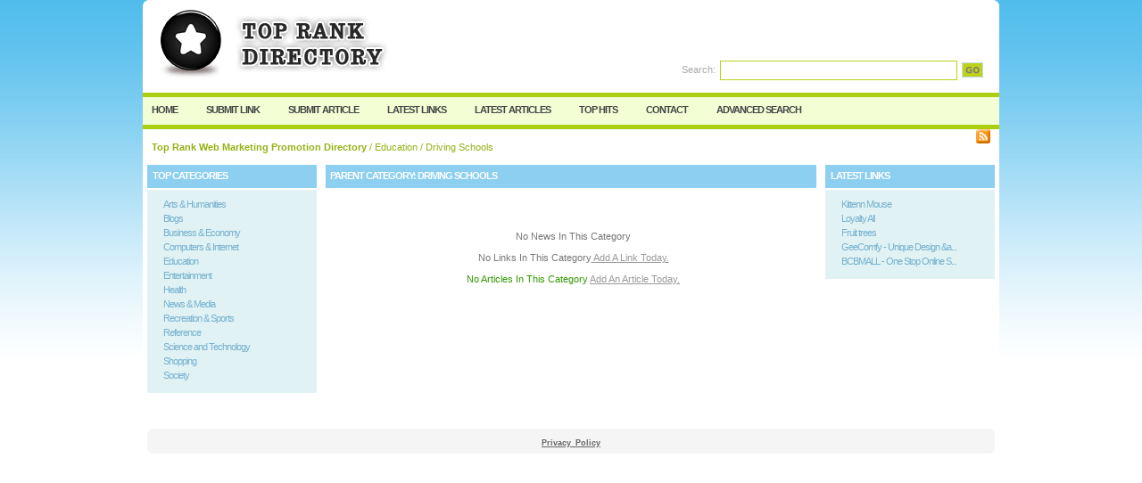

--- FILE ---
content_type: text/html; charset=utf-8
request_url: https://www.freetoprankdirectory.com/education/driving_schools/
body_size: 2834
content:
<!DOCTYPE html PUBLIC "-//W3C//DTD XHTML 1.0 Transitional//EN" "http://www.w3.org/TR/xhtml1/DTD/xhtml1-transitional.dtd">
<html xmlns="http://www.w3.org/1999/xhtml">
<head>
<title>Top Rank Web Marketing Promotion Directory- Education &gt; Driving Schools  </title>
<meta http-equiv="Content-Type" content="text/html; charset=utf-8" />
<link rel="stylesheet" type="text/css" href="/templates/RisingSun/style/main.css" />
<meta name="keywords" content="driving schools,top rank web marketing promotion directory" />
<meta name="description" content="Top Rank Web Marketing Promotion Directory" />
<meta name="author" content="Free Top Rank Directory" />
<meta name="copyright" content="Free Top Rank Directory. All rights reserved!" />
<meta name="generator" content="PHP Link Directory 4.0.0" />
<!--  
<script type="text/javascript" src="/libs/moodalbox/js/mootools.js"></script>
<script type="text/javascript" src="/libs/moodalbox/js/moodalbox.js"></script>
<link rel="stylesheet" href="/libs/moodalbox/css/moodalbox.css" type="text/css" media="screen" />
-->
</head>
<body><script type="text/javascript">


function increase_height() {
   height = parseInt(document.getElementById('slide').style.marginTop);
   if (height<110) {
      document.getElementById('slide').style.marginTop = eval(height+2)+"px";
      setTimeout("increase_height()",0.0001);
   } else {
      document.getElementById('panel').style.zIndex = 200;
   }
}

function decrease_height() {
   height = parseInt(document.getElementById('slide').style.marginTop);
   document.getElementById('panel').style.zIndex = -1;
   if (height>0) {
      document.getElementById('slide').style.marginTop = eval(height-2)+"px";
      setTimeout("decrease_height()",0.0001);
   }
}

function show_panel() {
  
   height = parseInt(document.getElementById('slide').style.marginTop);
   if (height>0) {
      decrease_height();
   } else {
      increase_height();
   }
   return false;
}

function ajaxFunction()
{

var xmlHttp;

try
  {
  // Firefox, Opera 8.0+, Safari
  xmlHttp=new XMLHttpRequest();
  }
catch (e)
  {
  // Internet Explorer
  try
    {
    xmlHttp=new ActiveXObject("Msxml2.XMLHTTP");
    }
  catch (e)
    {
    try
      {
      xmlHttp=new ActiveXObject("Microsoft.XMLHTTP");
      }
    catch (e)
      {
      alert("Your browser does not support AJAX!");
      return false;
      }
    }
  }
  xmlHttp.onreadystatechange=function()
    {
    if(xmlHttp.readyState==4)
      {
      }
    }
   var url = "https://www.freetoprankdirectory.com/update_session.php";

   xmlHttp.open("POST", url, false);
   xmlHttp.setRequestHeader( 
    'Content-Type', 
    'application/x-www-form-urlencoded; charset=UTF-8' 
); 
   xmlHttp.send('url='+window.location);
  }
</script>
</script>
<div class="header" style="height: auto; background: transparent;">
<div class="center" style="background: transparent;">
<div id="panel" style="z-index: -1;">
<form method="post" action="/login.php" onsubmit="ajaxFunction();">
<table border="0" align="center" width="40%" style="padding-top: 10px; padding-bottom: 10px; z-index: -1; height: 0px" id="panel_table" >
<tr>
</tr>
<tr>
<td>User:</td>
<td>
<input type="text" name="user" value="" size="20" maxlength="25" class="text" />
</td>
<td>Password:</td>
<td>
<input type="password" name="pass" value="" size="20" maxlength="25" class="text" />
</td>
<td><input type="submit" name="submit" value="Login" class="btn" /></td>
</tr>
<tr>
<td colspan="5" style="text-align: left;">
<input type="checkbox" name="rememberMe">&nbsp;&nbsp; Keep me logged in.
</td>        
</tr>
<tr>
<td colspan="5" style="text-align: right;">
<a href="/profile.php?mode=register" title="Register">Register</a>
&nbsp;|&nbsp;
<a href="/profile.php?mode=sendpassword" title="Recover your password">I forgot my password</a>
</td>
</tr>
</table>
</form>
</div>
</div></div>
<div style="clear: both;"></div>
<div class="header">
<div class="center">
<div class="headerLogo">
<a href="/"><img src="/templates/RisingSun/images/logo.gif" border="0" alt="logo" /></a>
</div>
<form class="headerSearch" action="/index.php" method="get">
<label class="searchLabel">Search:</label>
<input class="searchInput" type="text" name="search" maxlength="250" value="" />
<div class="searchBtn">
<button class="searchBtnBg" type="submit"></button>
</div>
</form>
</div>
</div>
<div class="hMenuContainer"><div class="center"><div class="hMenu"><a href="/" title="Back to Homepage">Home</a><a href="/submit.php?c=661" title="Submit your link to the directory">Submit Link</a><a href="/submit_article.php?c=661" title="Submit your article to the directory">Submit Article</a><a href="/index.php?list=latest" title="Browse latest submitted links">Latest Links</a><a href="/index.php?list=latestarticles" title="Browse latest articles">Latest Articles</a><a href="/index.php?list=top" title="Browse most popular links">Top Hits</a><a href="/contact.php" title="Contact directory owner">Contact</a><a href="/search.php?type=advanced" title="Go to advanced search page" accesskey="4" rel="nofollow">Advanced Search</a></div></div></div><div class="path"><a href="/" style="font-weight: bold;">Top Rank Web Marketing Promotion Directory</a> / <a href="/education/" >Education</a> / Driving Schools<div class="rss"><a href="/rss.php?c=661&amp;s=H&amp;p=1"><img src="/templates/RisingSun/images/xml.gif" align="top" alt="RSS Feed" border="0" /></a></div></div><div class="center1"><div class="leftContainer" style="width: 200px;">
<div class="box">
<div class="boxTop">Top Categories</div>
<div class="boxMiddle">		<ul class="boxPopCats">
<li>
<a href="/arts_humanities/" title="Arts &amp; Humanities">Arts &amp; Humanities</a>
</li>
<li>
<a href="/blogs/" title="Blogs">Blogs</a>
</li>
<li>
<a href="/business_and_economy/" title="Business &amp; Economy">Business &amp; Economy</a>
</li>
<li>
<a href="/computers_and_internet/" title="Computers &amp; Internet">Computers &amp; Internet</a>
</li>
<li>
<a href="/education/" title="Education">Education</a>
</li>
<li>
<a href="/entertainment/" title="Entertainment">Entertainment</a>
</li>
<li>
<a href="/health/" title="Health">Health</a>
</li>
<li>
<a href="/news_and_media/" title="News &amp; Media">News &amp; Media</a>
</li>
<li>
<a href="/recreation_and_sports/" title="Recreation &amp; Sports">Recreation &amp; Sports</a>
</li>
<li>
<a href="/reference/" title="Reference">Reference</a>
</li>
<li>
<a href="/science_and_technology/" title="Science and Technology">Science and Technology</a>
</li>
<li>
<a href="/shopping/" title="Shopping">Shopping</a>
</li>
<li>
<a href="/society/" title="Society">Society</a>
</li>
</ul>
</div>
</div>			<br/>
</div><div class="centerContainer"><div class="centerContainerM"><div class="catHome">Parent Category: <span>Driving Schools</span></div><div style="float: right"></div><div align="center" id="main_desc"></div><br/><br/><div></div><div id="links"></div><br /><div align="center">No News In This Category</div><br /> <div align="center">  No Links In This Category<a href="/submit.php?id=661"> Add A Link Today.</a></div><br /> <div align="center"> <span style="color:#339900;"> No Articles In This Category </span><a href="/submit_article.php?id=661"> Add An Article Today.</a></div><script type="text/javascript">/* <![CDATA[ */var root = '';
      var a = document.getElementsByTagName("a");
      for(i = 0; i< a.length; i++)
         if(a[i].id != '')
            a[i].onclick = count_link;
      function count_link() {
         i = new Image();
         i.src= root+'/cl.php?id='+this.id;
         return true;
      }
      /* ]]> */</script><div style="clear: both"></div></div></div><div class="rightContainer">
<div class="box">
<div class="boxTop">Latest links</div>
<div class="boxMiddle">		 <ul class="boxPopCats">
<li>
<a href="                                            /detail/kittenn-mouse-1216819.htm" title="Read more about: Kittenn Mouse">Kittenn Mouse</a>
</li>
<li>
<a href="                                            /detail/loyalty-all-1216812.htm" title="Read more about: Loyalty All">Loyalty All</a>
</li>
<li>
<a href="                                            /detail/fruit-trees-1176829.htm" title="Read more about: Fruit trees">Fruit trees</a>
</li>
<li>
<a href="                                            /detail/geecomfy--unique-design-and-ultra-comfort-1131374.htm" title="Read more about: GeeComfy - Unique Design &amp; Ultra Comfort">GeeComfy - Unique Design &a...</a>
</li>
<li>
<a href="                                            /detail/bcbmall--one-stop-online-shopping-1102330.htm" title="Read more about: BCBMALL - One Stop Online Shopping">BCBMALL - One Stop Online S...</a>
</li>
</ul>
</div>
</div>		</div>
<div style="clear: both; height: 14px;"></div></div><div class="footer"><div style="float: right"> <div align="right"></div></div><center> <a href="https://www.freetoprankdirectory.com/websiteprivacypolicy.html" rel="nofollow">Privacy_Policy</a> </center></div><script defer src="https://static.cloudflareinsights.com/beacon.min.js/vcd15cbe7772f49c399c6a5babf22c1241717689176015" integrity="sha512-ZpsOmlRQV6y907TI0dKBHq9Md29nnaEIPlkf84rnaERnq6zvWvPUqr2ft8M1aS28oN72PdrCzSjY4U6VaAw1EQ==" data-cf-beacon='{"version":"2024.11.0","token":"78ebefcadb734bdb9f7e269dc9b31abc","r":1,"server_timing":{"name":{"cfCacheStatus":true,"cfEdge":true,"cfExtPri":true,"cfL4":true,"cfOrigin":true,"cfSpeedBrain":true},"location_startswith":null}}' crossorigin="anonymous"></script>
</body></html>